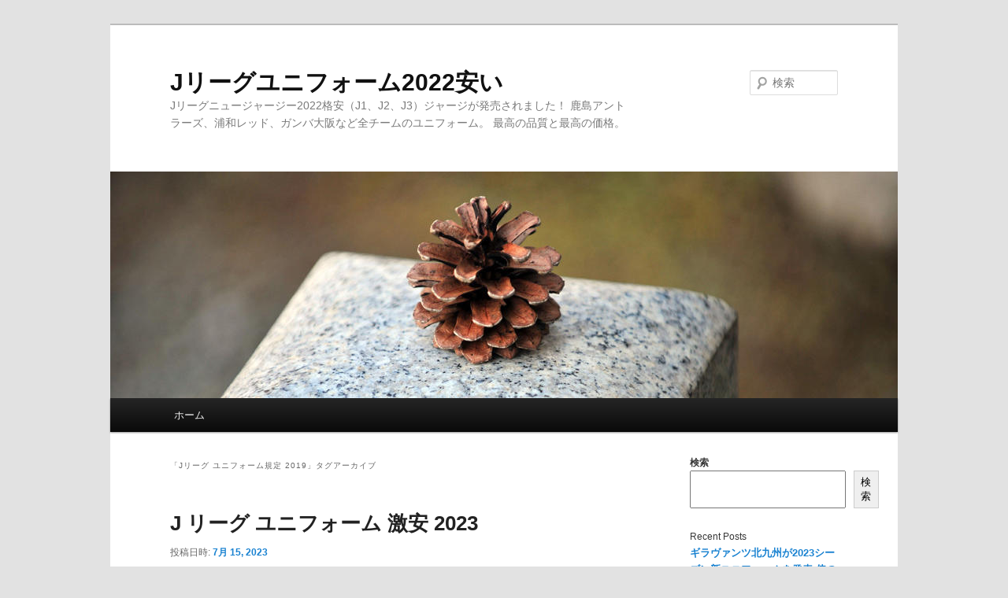

--- FILE ---
content_type: text/html; charset=UTF-8
request_url: https://louisjolietsociety.com/tag/j%E3%83%AA%E3%83%BC%E3%82%B0-%E3%83%A6%E3%83%8B%E3%83%95%E3%82%A9%E3%83%BC%E3%83%A0%E8%A6%8F%E5%AE%9A-2019/
body_size: 24861
content:
<!DOCTYPE html>
<!--[if IE 6]>
<html id="ie6" lang="ja">
<![endif]-->
<!--[if IE 7]>
<html id="ie7" lang="ja">
<![endif]-->
<!--[if IE 8]>
<html id="ie8" lang="ja">
<![endif]-->
<!--[if !(IE 6) & !(IE 7) & !(IE 8)]><!-->
<html lang="ja">
<!--<![endif]-->
<head>
<meta charset="UTF-8" />
<meta name="viewport" content="width=device-width" />
<title>
jリーグ ユニフォーム規定 2019 | Jリーグユニフォーム2022安い	</title>
<link rel="profile" href="https://gmpg.org/xfn/11" />
<link rel="stylesheet" type="text/css" media="all" href="https://louisjolietsociety.com/wp-content/themes/twentyeleven/style.css?ver=20240402" />
<link rel="pingback" href="https://louisjolietsociety.com/xmlrpc.php">
<!--[if lt IE 9]>
<script src="http://louisjolietsociety.com/wp-content/themes/twentyeleven/js/html5.js?ver=3.7.0" type="text/javascript"></script>
<![endif]-->
<meta name="robots" content="index, follow">
<meta name="googlebot" content="index, follow, max-snippet:-1, max-image-preview:large, max-video-preview:-1">
<meta name="bingbot" content="index, follow, max-snippet:-1, max-image-preview:large, max-video-preview:-1">
<link rel="canonical" href="https://louisjolietsociety.com/tag/jリーグ-ユニフォーム規定-2019/">
<meta property="og:url" content="http://louisjolietsociety.com/tag/jリーグ-ユニフォーム規定-2019/">
<meta property="og:site_name" content="Jリーグユニフォーム2022安い">
<meta property="og:locale" content="ja">
<meta property="og:type" content="object">
<meta property="og:title" content="jリーグ ユニフォーム規定 2019  - Jリーグユニフォーム2022安い">
<meta property="fb:pages" content="">
<meta property="fb:admins" content="">
<meta property="fb:app_id" content="">
<meta name="twitter:card" content="summary">
<meta name="twitter:site" content="">
<meta name="twitter:creator" content="">
<meta name="twitter:title" content="jリーグ ユニフォーム規定 2019  - Jリーグユニフォーム2022安い">
<link rel="alternate" type="application/rss+xml" title="Jリーグユニフォーム2022安い &raquo; フィード" href="https://louisjolietsociety.com/feed/" />
<link rel="alternate" type="application/rss+xml" title="Jリーグユニフォーム2022安い &raquo; jリーグ ユニフォーム規定 2019 タグのフィード" href="https://louisjolietsociety.com/tag/j%e3%83%aa%e3%83%bc%e3%82%b0-%e3%83%a6%e3%83%8b%e3%83%95%e3%82%a9%e3%83%bc%e3%83%a0%e8%a6%8f%e5%ae%9a-2019/feed/" />
<style id='wp-img-auto-sizes-contain-inline-css' type='text/css'>
img:is([sizes=auto i],[sizes^="auto," i]){contain-intrinsic-size:3000px 1500px}
/*# sourceURL=wp-img-auto-sizes-contain-inline-css */
</style>
<style id='wp-emoji-styles-inline-css' type='text/css'>

	img.wp-smiley, img.emoji {
		display: inline !important;
		border: none !important;
		box-shadow: none !important;
		height: 1em !important;
		width: 1em !important;
		margin: 0 0.07em !important;
		vertical-align: -0.1em !important;
		background: none !important;
		padding: 0 !important;
	}
/*# sourceURL=wp-emoji-styles-inline-css */
</style>
<style id='wp-block-library-inline-css' type='text/css'>
:root{--wp-block-synced-color:#7a00df;--wp-block-synced-color--rgb:122,0,223;--wp-bound-block-color:var(--wp-block-synced-color);--wp-editor-canvas-background:#ddd;--wp-admin-theme-color:#007cba;--wp-admin-theme-color--rgb:0,124,186;--wp-admin-theme-color-darker-10:#006ba1;--wp-admin-theme-color-darker-10--rgb:0,107,160.5;--wp-admin-theme-color-darker-20:#005a87;--wp-admin-theme-color-darker-20--rgb:0,90,135;--wp-admin-border-width-focus:2px}@media (min-resolution:192dpi){:root{--wp-admin-border-width-focus:1.5px}}.wp-element-button{cursor:pointer}:root .has-very-light-gray-background-color{background-color:#eee}:root .has-very-dark-gray-background-color{background-color:#313131}:root .has-very-light-gray-color{color:#eee}:root .has-very-dark-gray-color{color:#313131}:root .has-vivid-green-cyan-to-vivid-cyan-blue-gradient-background{background:linear-gradient(135deg,#00d084,#0693e3)}:root .has-purple-crush-gradient-background{background:linear-gradient(135deg,#34e2e4,#4721fb 50%,#ab1dfe)}:root .has-hazy-dawn-gradient-background{background:linear-gradient(135deg,#faaca8,#dad0ec)}:root .has-subdued-olive-gradient-background{background:linear-gradient(135deg,#fafae1,#67a671)}:root .has-atomic-cream-gradient-background{background:linear-gradient(135deg,#fdd79a,#004a59)}:root .has-nightshade-gradient-background{background:linear-gradient(135deg,#330968,#31cdcf)}:root .has-midnight-gradient-background{background:linear-gradient(135deg,#020381,#2874fc)}:root{--wp--preset--font-size--normal:16px;--wp--preset--font-size--huge:42px}.has-regular-font-size{font-size:1em}.has-larger-font-size{font-size:2.625em}.has-normal-font-size{font-size:var(--wp--preset--font-size--normal)}.has-huge-font-size{font-size:var(--wp--preset--font-size--huge)}.has-text-align-center{text-align:center}.has-text-align-left{text-align:left}.has-text-align-right{text-align:right}.has-fit-text{white-space:nowrap!important}#end-resizable-editor-section{display:none}.aligncenter{clear:both}.items-justified-left{justify-content:flex-start}.items-justified-center{justify-content:center}.items-justified-right{justify-content:flex-end}.items-justified-space-between{justify-content:space-between}.screen-reader-text{border:0;clip-path:inset(50%);height:1px;margin:-1px;overflow:hidden;padding:0;position:absolute;width:1px;word-wrap:normal!important}.screen-reader-text:focus{background-color:#ddd;clip-path:none;color:#444;display:block;font-size:1em;height:auto;left:5px;line-height:normal;padding:15px 23px 14px;text-decoration:none;top:5px;width:auto;z-index:100000}html :where(.has-border-color){border-style:solid}html :where([style*=border-top-color]){border-top-style:solid}html :where([style*=border-right-color]){border-right-style:solid}html :where([style*=border-bottom-color]){border-bottom-style:solid}html :where([style*=border-left-color]){border-left-style:solid}html :where([style*=border-width]){border-style:solid}html :where([style*=border-top-width]){border-top-style:solid}html :where([style*=border-right-width]){border-right-style:solid}html :where([style*=border-bottom-width]){border-bottom-style:solid}html :where([style*=border-left-width]){border-left-style:solid}html :where(img[class*=wp-image-]){height:auto;max-width:100%}:where(figure){margin:0 0 1em}html :where(.is-position-sticky){--wp-admin--admin-bar--position-offset:var(--wp-admin--admin-bar--height,0px)}@media screen and (max-width:600px){html :where(.is-position-sticky){--wp-admin--admin-bar--position-offset:0px}}

/*# sourceURL=wp-block-library-inline-css */
</style><style id='wp-block-heading-inline-css' type='text/css'>
h1:where(.wp-block-heading).has-background,h2:where(.wp-block-heading).has-background,h3:where(.wp-block-heading).has-background,h4:where(.wp-block-heading).has-background,h5:where(.wp-block-heading).has-background,h6:where(.wp-block-heading).has-background{padding:1.25em 2.375em}h1.has-text-align-left[style*=writing-mode]:where([style*=vertical-lr]),h1.has-text-align-right[style*=writing-mode]:where([style*=vertical-rl]),h2.has-text-align-left[style*=writing-mode]:where([style*=vertical-lr]),h2.has-text-align-right[style*=writing-mode]:where([style*=vertical-rl]),h3.has-text-align-left[style*=writing-mode]:where([style*=vertical-lr]),h3.has-text-align-right[style*=writing-mode]:where([style*=vertical-rl]),h4.has-text-align-left[style*=writing-mode]:where([style*=vertical-lr]),h4.has-text-align-right[style*=writing-mode]:where([style*=vertical-rl]),h5.has-text-align-left[style*=writing-mode]:where([style*=vertical-lr]),h5.has-text-align-right[style*=writing-mode]:where([style*=vertical-rl]),h6.has-text-align-left[style*=writing-mode]:where([style*=vertical-lr]),h6.has-text-align-right[style*=writing-mode]:where([style*=vertical-rl]){rotate:180deg}
/*# sourceURL=http://louisjolietsociety.com/wp-includes/blocks/heading/style.min.css */
</style>
<style id='wp-block-latest-comments-inline-css' type='text/css'>
ol.wp-block-latest-comments{box-sizing:border-box;margin-left:0}:where(.wp-block-latest-comments:not([style*=line-height] .wp-block-latest-comments__comment)){line-height:1.1}:where(.wp-block-latest-comments:not([style*=line-height] .wp-block-latest-comments__comment-excerpt p)){line-height:1.8}.has-dates :where(.wp-block-latest-comments:not([style*=line-height])),.has-excerpts :where(.wp-block-latest-comments:not([style*=line-height])){line-height:1.5}.wp-block-latest-comments .wp-block-latest-comments{padding-left:0}.wp-block-latest-comments__comment{list-style:none;margin-bottom:1em}.has-avatars .wp-block-latest-comments__comment{list-style:none;min-height:2.25em}.has-avatars .wp-block-latest-comments__comment .wp-block-latest-comments__comment-excerpt,.has-avatars .wp-block-latest-comments__comment .wp-block-latest-comments__comment-meta{margin-left:3.25em}.wp-block-latest-comments__comment-excerpt p{font-size:.875em;margin:.36em 0 1.4em}.wp-block-latest-comments__comment-date{display:block;font-size:.75em}.wp-block-latest-comments .avatar,.wp-block-latest-comments__comment-avatar{border-radius:1.5em;display:block;float:left;height:2.5em;margin-right:.75em;width:2.5em}.wp-block-latest-comments[class*=-font-size] a,.wp-block-latest-comments[style*=font-size] a{font-size:inherit}
/*# sourceURL=http://louisjolietsociety.com/wp-includes/blocks/latest-comments/style.min.css */
</style>
<style id='wp-block-latest-posts-inline-css' type='text/css'>
.wp-block-latest-posts{box-sizing:border-box}.wp-block-latest-posts.alignleft{margin-right:2em}.wp-block-latest-posts.alignright{margin-left:2em}.wp-block-latest-posts.wp-block-latest-posts__list{list-style:none}.wp-block-latest-posts.wp-block-latest-posts__list li{clear:both;overflow-wrap:break-word}.wp-block-latest-posts.is-grid{display:flex;flex-wrap:wrap}.wp-block-latest-posts.is-grid li{margin:0 1.25em 1.25em 0;width:100%}@media (min-width:600px){.wp-block-latest-posts.columns-2 li{width:calc(50% - .625em)}.wp-block-latest-posts.columns-2 li:nth-child(2n){margin-right:0}.wp-block-latest-posts.columns-3 li{width:calc(33.33333% - .83333em)}.wp-block-latest-posts.columns-3 li:nth-child(3n){margin-right:0}.wp-block-latest-posts.columns-4 li{width:calc(25% - .9375em)}.wp-block-latest-posts.columns-4 li:nth-child(4n){margin-right:0}.wp-block-latest-posts.columns-5 li{width:calc(20% - 1em)}.wp-block-latest-posts.columns-5 li:nth-child(5n){margin-right:0}.wp-block-latest-posts.columns-6 li{width:calc(16.66667% - 1.04167em)}.wp-block-latest-posts.columns-6 li:nth-child(6n){margin-right:0}}:root :where(.wp-block-latest-posts.is-grid){padding:0}:root :where(.wp-block-latest-posts.wp-block-latest-posts__list){padding-left:0}.wp-block-latest-posts__post-author,.wp-block-latest-posts__post-date{display:block;font-size:.8125em}.wp-block-latest-posts__post-excerpt,.wp-block-latest-posts__post-full-content{margin-bottom:1em;margin-top:.5em}.wp-block-latest-posts__featured-image a{display:inline-block}.wp-block-latest-posts__featured-image img{height:auto;max-width:100%;width:auto}.wp-block-latest-posts__featured-image.alignleft{float:left;margin-right:1em}.wp-block-latest-posts__featured-image.alignright{float:right;margin-left:1em}.wp-block-latest-posts__featured-image.aligncenter{margin-bottom:1em;text-align:center}
/*# sourceURL=http://louisjolietsociety.com/wp-includes/blocks/latest-posts/style.min.css */
</style>
<style id='wp-block-search-inline-css' type='text/css'>
.wp-block-search__button{margin-left:10px;word-break:normal}.wp-block-search__button.has-icon{line-height:0}.wp-block-search__button svg{height:1.25em;min-height:24px;min-width:24px;width:1.25em;fill:currentColor;vertical-align:text-bottom}:where(.wp-block-search__button){border:1px solid #ccc;padding:6px 10px}.wp-block-search__inside-wrapper{display:flex;flex:auto;flex-wrap:nowrap;max-width:100%}.wp-block-search__label{width:100%}.wp-block-search.wp-block-search__button-only .wp-block-search__button{box-sizing:border-box;display:flex;flex-shrink:0;justify-content:center;margin-left:0;max-width:100%}.wp-block-search.wp-block-search__button-only .wp-block-search__inside-wrapper{min-width:0!important;transition-property:width}.wp-block-search.wp-block-search__button-only .wp-block-search__input{flex-basis:100%;transition-duration:.3s}.wp-block-search.wp-block-search__button-only.wp-block-search__searchfield-hidden,.wp-block-search.wp-block-search__button-only.wp-block-search__searchfield-hidden .wp-block-search__inside-wrapper{overflow:hidden}.wp-block-search.wp-block-search__button-only.wp-block-search__searchfield-hidden .wp-block-search__input{border-left-width:0!important;border-right-width:0!important;flex-basis:0;flex-grow:0;margin:0;min-width:0!important;padding-left:0!important;padding-right:0!important;width:0!important}:where(.wp-block-search__input){appearance:none;border:1px solid #949494;flex-grow:1;font-family:inherit;font-size:inherit;font-style:inherit;font-weight:inherit;letter-spacing:inherit;line-height:inherit;margin-left:0;margin-right:0;min-width:3rem;padding:8px;text-decoration:unset!important;text-transform:inherit}:where(.wp-block-search__button-inside .wp-block-search__inside-wrapper){background-color:#fff;border:1px solid #949494;box-sizing:border-box;padding:4px}:where(.wp-block-search__button-inside .wp-block-search__inside-wrapper) .wp-block-search__input{border:none;border-radius:0;padding:0 4px}:where(.wp-block-search__button-inside .wp-block-search__inside-wrapper) .wp-block-search__input:focus{outline:none}:where(.wp-block-search__button-inside .wp-block-search__inside-wrapper) :where(.wp-block-search__button){padding:4px 8px}.wp-block-search.aligncenter .wp-block-search__inside-wrapper{margin:auto}.wp-block[data-align=right] .wp-block-search.wp-block-search__button-only .wp-block-search__inside-wrapper{float:right}
/*# sourceURL=http://louisjolietsociety.com/wp-includes/blocks/search/style.min.css */
</style>
<style id='wp-block-search-theme-inline-css' type='text/css'>
.wp-block-search .wp-block-search__label{font-weight:700}.wp-block-search__button{border:1px solid #ccc;padding:.375em .625em}
/*# sourceURL=http://louisjolietsociety.com/wp-includes/blocks/search/theme.min.css */
</style>
<style id='wp-block-group-inline-css' type='text/css'>
.wp-block-group{box-sizing:border-box}:where(.wp-block-group.wp-block-group-is-layout-constrained){position:relative}
/*# sourceURL=http://louisjolietsociety.com/wp-includes/blocks/group/style.min.css */
</style>
<style id='wp-block-group-theme-inline-css' type='text/css'>
:where(.wp-block-group.has-background){padding:1.25em 2.375em}
/*# sourceURL=http://louisjolietsociety.com/wp-includes/blocks/group/theme.min.css */
</style>
<style id='global-styles-inline-css' type='text/css'>
:root{--wp--preset--aspect-ratio--square: 1;--wp--preset--aspect-ratio--4-3: 4/3;--wp--preset--aspect-ratio--3-4: 3/4;--wp--preset--aspect-ratio--3-2: 3/2;--wp--preset--aspect-ratio--2-3: 2/3;--wp--preset--aspect-ratio--16-9: 16/9;--wp--preset--aspect-ratio--9-16: 9/16;--wp--preset--color--black: #000;--wp--preset--color--cyan-bluish-gray: #abb8c3;--wp--preset--color--white: #fff;--wp--preset--color--pale-pink: #f78da7;--wp--preset--color--vivid-red: #cf2e2e;--wp--preset--color--luminous-vivid-orange: #ff6900;--wp--preset--color--luminous-vivid-amber: #fcb900;--wp--preset--color--light-green-cyan: #7bdcb5;--wp--preset--color--vivid-green-cyan: #00d084;--wp--preset--color--pale-cyan-blue: #8ed1fc;--wp--preset--color--vivid-cyan-blue: #0693e3;--wp--preset--color--vivid-purple: #9b51e0;--wp--preset--color--blue: #1982d1;--wp--preset--color--dark-gray: #373737;--wp--preset--color--medium-gray: #666;--wp--preset--color--light-gray: #e2e2e2;--wp--preset--gradient--vivid-cyan-blue-to-vivid-purple: linear-gradient(135deg,rgb(6,147,227) 0%,rgb(155,81,224) 100%);--wp--preset--gradient--light-green-cyan-to-vivid-green-cyan: linear-gradient(135deg,rgb(122,220,180) 0%,rgb(0,208,130) 100%);--wp--preset--gradient--luminous-vivid-amber-to-luminous-vivid-orange: linear-gradient(135deg,rgb(252,185,0) 0%,rgb(255,105,0) 100%);--wp--preset--gradient--luminous-vivid-orange-to-vivid-red: linear-gradient(135deg,rgb(255,105,0) 0%,rgb(207,46,46) 100%);--wp--preset--gradient--very-light-gray-to-cyan-bluish-gray: linear-gradient(135deg,rgb(238,238,238) 0%,rgb(169,184,195) 100%);--wp--preset--gradient--cool-to-warm-spectrum: linear-gradient(135deg,rgb(74,234,220) 0%,rgb(151,120,209) 20%,rgb(207,42,186) 40%,rgb(238,44,130) 60%,rgb(251,105,98) 80%,rgb(254,248,76) 100%);--wp--preset--gradient--blush-light-purple: linear-gradient(135deg,rgb(255,206,236) 0%,rgb(152,150,240) 100%);--wp--preset--gradient--blush-bordeaux: linear-gradient(135deg,rgb(254,205,165) 0%,rgb(254,45,45) 50%,rgb(107,0,62) 100%);--wp--preset--gradient--luminous-dusk: linear-gradient(135deg,rgb(255,203,112) 0%,rgb(199,81,192) 50%,rgb(65,88,208) 100%);--wp--preset--gradient--pale-ocean: linear-gradient(135deg,rgb(255,245,203) 0%,rgb(182,227,212) 50%,rgb(51,167,181) 100%);--wp--preset--gradient--electric-grass: linear-gradient(135deg,rgb(202,248,128) 0%,rgb(113,206,126) 100%);--wp--preset--gradient--midnight: linear-gradient(135deg,rgb(2,3,129) 0%,rgb(40,116,252) 100%);--wp--preset--font-size--small: 13px;--wp--preset--font-size--medium: 20px;--wp--preset--font-size--large: 36px;--wp--preset--font-size--x-large: 42px;--wp--preset--spacing--20: 0.44rem;--wp--preset--spacing--30: 0.67rem;--wp--preset--spacing--40: 1rem;--wp--preset--spacing--50: 1.5rem;--wp--preset--spacing--60: 2.25rem;--wp--preset--spacing--70: 3.38rem;--wp--preset--spacing--80: 5.06rem;--wp--preset--shadow--natural: 6px 6px 9px rgba(0, 0, 0, 0.2);--wp--preset--shadow--deep: 12px 12px 50px rgba(0, 0, 0, 0.4);--wp--preset--shadow--sharp: 6px 6px 0px rgba(0, 0, 0, 0.2);--wp--preset--shadow--outlined: 6px 6px 0px -3px rgb(255, 255, 255), 6px 6px rgb(0, 0, 0);--wp--preset--shadow--crisp: 6px 6px 0px rgb(0, 0, 0);}:where(.is-layout-flex){gap: 0.5em;}:where(.is-layout-grid){gap: 0.5em;}body .is-layout-flex{display: flex;}.is-layout-flex{flex-wrap: wrap;align-items: center;}.is-layout-flex > :is(*, div){margin: 0;}body .is-layout-grid{display: grid;}.is-layout-grid > :is(*, div){margin: 0;}:where(.wp-block-columns.is-layout-flex){gap: 2em;}:where(.wp-block-columns.is-layout-grid){gap: 2em;}:where(.wp-block-post-template.is-layout-flex){gap: 1.25em;}:where(.wp-block-post-template.is-layout-grid){gap: 1.25em;}.has-black-color{color: var(--wp--preset--color--black) !important;}.has-cyan-bluish-gray-color{color: var(--wp--preset--color--cyan-bluish-gray) !important;}.has-white-color{color: var(--wp--preset--color--white) !important;}.has-pale-pink-color{color: var(--wp--preset--color--pale-pink) !important;}.has-vivid-red-color{color: var(--wp--preset--color--vivid-red) !important;}.has-luminous-vivid-orange-color{color: var(--wp--preset--color--luminous-vivid-orange) !important;}.has-luminous-vivid-amber-color{color: var(--wp--preset--color--luminous-vivid-amber) !important;}.has-light-green-cyan-color{color: var(--wp--preset--color--light-green-cyan) !important;}.has-vivid-green-cyan-color{color: var(--wp--preset--color--vivid-green-cyan) !important;}.has-pale-cyan-blue-color{color: var(--wp--preset--color--pale-cyan-blue) !important;}.has-vivid-cyan-blue-color{color: var(--wp--preset--color--vivid-cyan-blue) !important;}.has-vivid-purple-color{color: var(--wp--preset--color--vivid-purple) !important;}.has-black-background-color{background-color: var(--wp--preset--color--black) !important;}.has-cyan-bluish-gray-background-color{background-color: var(--wp--preset--color--cyan-bluish-gray) !important;}.has-white-background-color{background-color: var(--wp--preset--color--white) !important;}.has-pale-pink-background-color{background-color: var(--wp--preset--color--pale-pink) !important;}.has-vivid-red-background-color{background-color: var(--wp--preset--color--vivid-red) !important;}.has-luminous-vivid-orange-background-color{background-color: var(--wp--preset--color--luminous-vivid-orange) !important;}.has-luminous-vivid-amber-background-color{background-color: var(--wp--preset--color--luminous-vivid-amber) !important;}.has-light-green-cyan-background-color{background-color: var(--wp--preset--color--light-green-cyan) !important;}.has-vivid-green-cyan-background-color{background-color: var(--wp--preset--color--vivid-green-cyan) !important;}.has-pale-cyan-blue-background-color{background-color: var(--wp--preset--color--pale-cyan-blue) !important;}.has-vivid-cyan-blue-background-color{background-color: var(--wp--preset--color--vivid-cyan-blue) !important;}.has-vivid-purple-background-color{background-color: var(--wp--preset--color--vivid-purple) !important;}.has-black-border-color{border-color: var(--wp--preset--color--black) !important;}.has-cyan-bluish-gray-border-color{border-color: var(--wp--preset--color--cyan-bluish-gray) !important;}.has-white-border-color{border-color: var(--wp--preset--color--white) !important;}.has-pale-pink-border-color{border-color: var(--wp--preset--color--pale-pink) !important;}.has-vivid-red-border-color{border-color: var(--wp--preset--color--vivid-red) !important;}.has-luminous-vivid-orange-border-color{border-color: var(--wp--preset--color--luminous-vivid-orange) !important;}.has-luminous-vivid-amber-border-color{border-color: var(--wp--preset--color--luminous-vivid-amber) !important;}.has-light-green-cyan-border-color{border-color: var(--wp--preset--color--light-green-cyan) !important;}.has-vivid-green-cyan-border-color{border-color: var(--wp--preset--color--vivid-green-cyan) !important;}.has-pale-cyan-blue-border-color{border-color: var(--wp--preset--color--pale-cyan-blue) !important;}.has-vivid-cyan-blue-border-color{border-color: var(--wp--preset--color--vivid-cyan-blue) !important;}.has-vivid-purple-border-color{border-color: var(--wp--preset--color--vivid-purple) !important;}.has-vivid-cyan-blue-to-vivid-purple-gradient-background{background: var(--wp--preset--gradient--vivid-cyan-blue-to-vivid-purple) !important;}.has-light-green-cyan-to-vivid-green-cyan-gradient-background{background: var(--wp--preset--gradient--light-green-cyan-to-vivid-green-cyan) !important;}.has-luminous-vivid-amber-to-luminous-vivid-orange-gradient-background{background: var(--wp--preset--gradient--luminous-vivid-amber-to-luminous-vivid-orange) !important;}.has-luminous-vivid-orange-to-vivid-red-gradient-background{background: var(--wp--preset--gradient--luminous-vivid-orange-to-vivid-red) !important;}.has-very-light-gray-to-cyan-bluish-gray-gradient-background{background: var(--wp--preset--gradient--very-light-gray-to-cyan-bluish-gray) !important;}.has-cool-to-warm-spectrum-gradient-background{background: var(--wp--preset--gradient--cool-to-warm-spectrum) !important;}.has-blush-light-purple-gradient-background{background: var(--wp--preset--gradient--blush-light-purple) !important;}.has-blush-bordeaux-gradient-background{background: var(--wp--preset--gradient--blush-bordeaux) !important;}.has-luminous-dusk-gradient-background{background: var(--wp--preset--gradient--luminous-dusk) !important;}.has-pale-ocean-gradient-background{background: var(--wp--preset--gradient--pale-ocean) !important;}.has-electric-grass-gradient-background{background: var(--wp--preset--gradient--electric-grass) !important;}.has-midnight-gradient-background{background: var(--wp--preset--gradient--midnight) !important;}.has-small-font-size{font-size: var(--wp--preset--font-size--small) !important;}.has-medium-font-size{font-size: var(--wp--preset--font-size--medium) !important;}.has-large-font-size{font-size: var(--wp--preset--font-size--large) !important;}.has-x-large-font-size{font-size: var(--wp--preset--font-size--x-large) !important;}
/*# sourceURL=global-styles-inline-css */
</style>

<style id='classic-theme-styles-inline-css' type='text/css'>
/*! This file is auto-generated */
.wp-block-button__link{color:#fff;background-color:#32373c;border-radius:9999px;box-shadow:none;text-decoration:none;padding:calc(.667em + 2px) calc(1.333em + 2px);font-size:1.125em}.wp-block-file__button{background:#32373c;color:#fff;text-decoration:none}
/*# sourceURL=/wp-includes/css/classic-themes.min.css */
</style>
<link rel='stylesheet' id='twentyeleven-block-style-css' href="https://louisjolietsociety.com/wp-content/themes/twentyeleven/blocks.css?ver=20230122" type='text/css' media='all' />
<link rel="https://api.w.org/" href="https://louisjolietsociety.com/wp-json/" /><link rel="alternate" title="JSON" type="application/json" href="https://louisjolietsociety.com/wp-json/wp/v2/tags/18" /><link rel="EditURI" type="application/rsd+xml" title="RSD" href="https://louisjolietsociety.com/xmlrpc.php?rsd" />
<meta name="generator" content="WordPress 6.9" />
<link rel="icon" href="https://louisjolietsociety.com/wp-content/uploads/2022/03/7-150x150.png" sizes="32x32" />
<link rel="icon" href="https://louisjolietsociety.com/wp-content/uploads/2022/03/7-300x300.png" sizes="192x192" />
<link rel="apple-touch-icon" href="https://louisjolietsociety.com/wp-content/uploads/2022/03/7-300x300.png" />
<meta name="msapplication-TileImage" content="http://louisjolietsociety.com/wp-content/uploads/2022/03/7-300x300.png" />
</head>

<body class="archive tag tag-j--2019 tag-18 wp-embed-responsive wp-theme-twentyeleven single-author two-column right-sidebar">
<div class="skip-link"><a class="assistive-text" href="#content">メインコンテンツへ移動</a></div><div class="skip-link"><a class="assistive-text" href="#secondary">サブコンテンツへ移動</a></div><div id="page" class="hfeed">
	<header id="branding">
			<hgroup>
				<h1 id="site-title"><span><a href="https://louisjolietsociety.com/" rel="home">Jリーグユニフォーム2022安い</a></span></h1>
				<h2 id="site-description">Jリーグニュージャージー2022格安（J1、J2、J3）ジャージが発売されました！ 鹿島アントラーズ、浦和レッド、ガンバ大阪など全チームのユニフォーム。 最高の品質と最高の価格。</h2>
			</hgroup>

						<a href="https://louisjolietsociety.com/">
				<img src="https://louisjolietsociety.com/wp-content/themes/twentyeleven/images/headers/pine-cone.jpg" width="1000" height="288" alt="Jリーグユニフォーム2022安い" decoding="async" fetchpriority="high" />			</a>
			
									<form method="get" id="searchform" action="https://louisjolietsociety.com/">
		<label for="s" class="assistive-text">検索</label>
		<input type="text" class="field" name="s" id="s" placeholder="検索" />
		<input type="submit" class="submit" name="submit" id="searchsubmit" value="検索" />
	</form>
			
			<nav id="access">
				<h3 class="assistive-text">メインメニュー</h3>
				<div class="menu"><ul>
<li ><a href="https://louisjolietsociety.com/">ホーム</a></li></ul></div>
			</nav><!-- #access -->
	</header><!-- #branding -->


	<div id="main">

		<section id="primary">
			<div id="content" role="main">

			
				<header class="page-header">
					<h1 class="page-title">
					「<span>jリーグ ユニフォーム規定 2019</span>」タグアーカイブ					</h1>

									</header>

				
				
					
	<article id="post-829" class="post-829 post type-post status-publish format-standard hentry category-uncategorized tag-j---- tag-j--2019 tag---j--">
		<header class="entry-header">
						<h1 class="entry-title"><a href="https://louisjolietsociety.com/j-2023-2/" rel="bookmark">J リーグ ユニフォーム 激安 2023</a></h1>
			
						<div class="entry-meta">
				<span class="sep">投稿日時: </span><a href="https://louisjolietsociety.com/j-2023-2/" title="11:17 am" rel="bookmark"><time class="entry-date" datetime="2023-07-15T11:17:00+09:00">7月 15, 2023</time></a><span class="by-author"> <span class="sep"> 投稿者: </span> <span class="author vcard"><a class="url fn n" href="https://louisjolietsociety.com/author/Quetzalxochitl/" title="istern の投稿をすべて表示" rel="author">istern</a></span></span>			</div><!-- .entry-meta -->
			
					</header><!-- .entry-header -->

				<div class="entry-content">
			<p> コンプセトは「侍、サムライ」小倉織の特長である縞をあしらったデザイン。 シャツが「騎士」なら、パンツは「侍」で、小倉織のルーツである武士の袴がモチーフ。 デザインを担当したのは染織家の築城則子氏で、シャツの縦縞模様はナイトの甲冑をイメージ。来日したラオスの選手が、スパイクを買いにスポーツショップへ行ったのですが、彼らにとってはあまりに高額で、買えずに落ち込んで帰ってきたことがありました。対象となるのは、「J1またはJ2クラブとプロ契約し、JFA登録している選手で、1992年1月1日以降に誕生した、日本国籍を有する選手」。 J1およびJ2のクラブに所属している選手の中から登録選手を選出し、当該選手の所属元クラブの同意を得た後にJリーグへ届け出。 このキーワードのもと、我々は無償でノウハウを提供していますが、その姿勢は各国の方々から共感いただいており、こうした関係は日本企業が海外進出する際にも活かされています。 は伝統の三本線を肩または脇、そしてパンツに入れているのは有名。線路・八雲、ツエーゲン金沢の加賀友禅、FC琉球のシーサー、FC岐阜の鱗文様など地域性に富んだデザインが目立ちました。</p>
<p><span style="display:block;text-align:center;clear:both"><iframe width="640" height="360" src="https://www.youtube.com/embed/GuQdd0iO4_s?modestbranding=1&#038;fs=0&#038;rel=0&#038;controls=1" frameborder="0" allowfullscreen title="サッカーのサの字も知らない家族がスタジアムにサッカー観戦に行ってきた！ヨドコウ桜スタジアム セレッソ大阪VS川崎フロンターレ (c) by N/A"></iframe></span></p>
<p> おかげで、今ではリーダー格の活躍を見せてくれています。 1 <a href="https://sakkaknight.com/ja_JP/taxons/sakka-Jrigu">j リーグ ユニフォーム 2023 24</a> で活躍している選手もいて、微力ではあるかもしれませんが、ラオスのサッカー界に影響を与えられていると思うと、すごく嬉しいですね。新型コロナウイルスの影響で、今は現地の子どもたちに指導することは難しいですが、状況が落ち着いた時にはまた笑顔でサッカーができるよう、私たちにできることを模索しています。今年で創設30周年を迎えたＪリーグ。昨年に続き紺色を1stユニフォームとして採用しました。水色をメインに、タータンチェック柄がポイントとなり爽やかなジュビロ磐田！ ギラヴァンツ北九州とキットサプライヤーのPenalty（（株）ウインスポーツ）は18日、2020年シーズンの明治安田生命J2リーグで使用する新ユニフォームを発表した。 2020年2月23日に維新みらいふスタジアムで歌われた「やまぐち一番」の声の波形を元にしています！赤基調で襟付きは変わらず、番号が前側に大きく施されるデザインとなっている。秋元：指導者派遣やサッカー教室で各国を訪問すると、最終的に我々が一番笑顔になって帰ってきます。 ヴェルディの勝利によって築かれていく未来をV字の層である「V NEXT LAYER」がグラフィックで表現され、グリーンの濃淡で描かれた有機的なラインに、ヴェルディのプライドを胸に戦う躍動感・</p>
<p>胸のラインは結束と情熱の象徴を表現。 なお、胸は空白だが、ユニフォームの背中、袖、パンツにはそれぞれJ3のオフィシャルパートナーであるスカパーJSAT、日本航空、日本スポーツ振興センターのロゴが入れられている。胸・TOTO株式会社・今だけの限定ユニフォームを見逃すな！今シーズンもご支援・ご声援をよろしくお願い申し上げます。 まだまだ続く厳しいコロナ禍にも関わらず、ご支援いただけることに厚く御礼申し上げます。 そう、U-22選抜はホームがないため、すべての試合をアウェイで行う。 そして、J3側の上位クラブがJ2ライセンスを保有している場合、J2下位と入れ替え対象となり、原則としてJ3の1位が自動昇格（J2の22位が自動降格）、J3の2位はJ2の21位とホーム＆アウェイの入れ替え戦を戦う。 その清流を駆け昇る「龍」をイメージしたデザインは未来への飛躍、Ｊ２昇格へと繋がっております。山下：現在、多くの東南アジアの選手がJリーグで活躍しています。当時、コーチに言われることもなく積極的に受け入れた選手とコミュニケーションをとっていたのが、現在スペインで活躍している久保建英選手です。二木：新型コロナウイルスによって、海外の子供たちがサッカーをプレーできない状況なので、できる限りオンラインのサッカークリニックや今後の企画作りをしていくことで、現地の子供たちのために笑顔のきっかけづくりをしていきたいです。</p>
<p>個性派選手：林香奈絵選手 大型ディフェンダー。 Jリーグ開幕年の優勝を飾ったのは、サッカー界のレジェンド、キングこと三浦和良選手が所属する東京ヴェルディです。岐阜を代表する伝統工芸「美濃和紙」のイメージをベースデザインに、岐阜の大地と山々を表す緑と、岐阜の地を流れる清流を水色ラインで表現。 ホーム（1st）は、近い将来、日本のサッカー界を担うであろう選手たちの大きな可能性を表現した白を採用。本日ご登壇いただく3つのクラブ以外にも、多くのクラブの皆様のご参加があって、東南アジア地域と日本とのサッカー交流事業を実施することができました。 Jリーグの各クラブチームは、これまで実施されたこうした交流の経験を活かし、新たに独自の社会貢献活動や、地元の地域コミュニティでの活動などを積極的に展開されていると聞いています。襷を思わせるデザインは志太榛原地域を背負い戦うチームの覚悟を表現。最近は、ベトナムのサイゴンFCと提携して、クラブ運営のアドバイスや指導者派遣を通じた提携を実現しています。</p>
<p>その他の興味深い詳細<a href="https://sakkaknight.com/ja_JP/taxons/sakka-Jrigu">j リーグ ユニフォーム 2023 24</a>は、当社のウェブサイト上で見つけることができます。</p>
					</div><!-- .entry-content -->
		
		<footer class="entry-meta">
			
										<span class="cat-links">
					<span class="entry-utility-prep entry-utility-prep-cat-links">カテゴリー:</span> <a href="https://louisjolietsociety.com/category/uncategorized/" rel="category tag">Uncategorized</a>			</span>
							
										<span class="sep"> | </span>
								<span class="tag-links">
					<span class="entry-utility-prep entry-utility-prep-tag-links">タグ:</span> <a href="https://louisjolietsociety.com/tag/j-%e3%83%aa%e3%83%bc%e3%82%b0-%e3%83%a6%e3%83%8b%e3%83%95%e3%82%a9%e3%83%bc%e3%83%a0-%e5%a3%b2%e4%b8%8a-%e3%83%a9%e3%83%b3%e3%82%ad%e3%83%b3%e3%82%b0/" rel="tag">j リーグ ユニフォーム 売上 ランキング</a>、<a href="https://louisjolietsociety.com/tag/j%e3%83%aa%e3%83%bc%e3%82%b0-%e3%83%a6%e3%83%8b%e3%83%95%e3%82%a9%e3%83%bc%e3%83%a0%e8%a6%8f%e5%ae%9a-2019/" rel="tag">jリーグ ユニフォーム規定 2019</a>、<a href="https://louisjolietsociety.com/tag/%e3%82%a6%e3%82%a4%e3%82%a4%e3%83%ac-%e3%82%a2%e3%83%97%e3%83%aa-j-%e3%83%aa%e3%83%bc%e3%82%b0-%e3%83%a6%e3%83%8b%e3%83%95%e3%82%a9%e3%83%bc%e3%83%a0/" rel="tag">ウイイレ アプリ j リーグ ユニフォーム</a>			</span>
							
			
					</footer><!-- .entry-meta -->
	</article><!-- #post-829 -->

				
					
	<article id="post-443" class="post-443 post type-post status-publish format-standard hentry category-uncategorized tag-j--- tag-j--2019 tag---j--">
		<header class="entry-header">
						<h1 class="entry-title"><a href="https://louisjolietsociety.com/%e3%82%b5%e3%83%83%e3%82%ab%e3%83%bc-%e3%83%a6%e3%83%8b%e3%83%95%e3%82%a9%e3%83%bc%e3%83%a0-%e6%bf%80%e5%ae%89-j-%e3%83%aa%e3%83%bc%e3%82%b0/" rel="bookmark">サッカー ユニフォーム 激安 j リーグ</a></h1>
			
						<div class="entry-meta">
				<span class="sep">投稿日時: </span><a href="https://louisjolietsociety.com/%e3%82%b5%e3%83%83%e3%82%ab%e3%83%bc-%e3%83%a6%e3%83%8b%e3%83%95%e3%82%a9%e3%83%bc%e3%83%a0-%e6%bf%80%e5%ae%89-j-%e3%83%aa%e3%83%bc%e3%82%b0/" title="11:44 am" rel="bookmark"><time class="entry-date" datetime="2022-03-03T11:44:53+09:00">3月 3, 2022</time></a><span class="by-author"> <span class="sep"> 投稿者: </span> <span class="author vcard"><a class="url fn n" href="https://louisjolietsociety.com/author/Quetzalxochitl/" title="istern の投稿をすべて表示" rel="author">istern</a></span></span>			</div><!-- .entry-meta -->
			
					</header><!-- .entry-header -->

				<div class="entry-content">
			<p>日曜から、今日まで福岡に足を伸ばし、半年振りに、ギラヴァンツ北九州の試合を観戦してきました。 2018年シーズンに使用されたJリーグ25周年記念ユニフォームです。昨年の振り返り 成績から振り返るとリーグ4位、ルヴァンカップ制覇、ACLと天皇杯はあっさりと敗退。代表歴については管理人の記憶を元に記載しておりますので、記載漏れ（または間違い）等があるかと思いますが参考程度にみて. フロンターレ事務所 麻生グラウンド フロンタウンさぎぬま アズーロ・ネロ ＆ フロカフェ 後援会事務所 富士通スタジアム川崎 溝口グラウンド 中原グラウンド パートナー パートナーのトップ パートナーリスト サポートカンパニーご案内 <a Href = "https://sakkaknight.com/ja_JP/taxons/sakka-Jrigu">j リーグ ユニフォーム</a> 川崎フロンターレ とかいなフットボール 速報試合レポート有り!</p>
<p> さらに、川崎フロンターレでは初めてのドッグアイテム発売ということで、注目度も非常に高い商品になっています。 そこで、お得に観戦するうえでぜひお薦めしたいのが各チームのファンクラブに入ることですã 1円～ 横浜Fマリノス 中村俊輔サイン入りユニフォーム アンセムジャケット 2点セット アディダスの購入・売買の前に価格相場を調べてみませんか？</p>
<p><a href="https://sakkaknight.com/ja_JP/taxons/sakka-Jrigu"><img decoding="async" style='clear:both; float:left; padding:10px 10px 10px 0px;border:0px; max-width: 390px;' alt="Pinned World Map" src="https://negativespace.co/wp-content/uploads/2017/04/map.jpg"></a>前節の結果で首位川崎と2位横浜FMの勝点差が1にまで縮まりましたが、今日は川崎が4試合ぶりに勝利した一方、横浜FMが鹿島との上位対決に敗れてケヴィン・マスカット監督体制初黒星、そして横浜FMの無敗記録は13で止まり、勝点差は再び4に広がりました。 2020シーズンは明治安田J2で29試合に出場し9得点を記録する活躍を見せていた。</p>
<div style="clear:both;"></div>
<p><img decoding="async" src="https://kandaeshop.com/10-18nn/wp-content/uploads/2019/02/Sw7KJo68.jpg" alt="陸 上 大 会 の jc・jk は 乳 酸 が 増 え た 結 果 お ま ん こ 全 開 で パ ン チ ラ 休 憩" style="clear:both; float:left; padding:10px 10px 10px 0px;border:0px; max-width: 390px;" />便宜上出場機会のなかっ. フットボールラボ(Football LAB)はサッカーをデータで分析し、新しいサッカーの観戦方法を伝えるサッカー情報サイトです。優勝者は「EA SPORTS FIFA 18 Global Series Playoffs」出場権を授与。 2020年に圧倒的な優勝を誇った川崎フロンターレが、さらなる進化を目指している。 2021年、J1リーグの優勝候補から川崎フロンターレを外した予想が多く見られた。</p>
<div style="clear:both;"></div>
<p>実際にチームが発表しているユニフォームデザインを画像で確認します（ほんとはすべて現物を手に入れたいが、、、）。 「ヴェルディ川崎」が「ビッククラブ」という認識を僕は持っていたのですが、実際に輝いていたのはJリーグで言うと「93年～95年」のたった3年間。 」実施のお知らせ 2020年11月23日（月） 川崎フロンターレ後援会「2021紹介フェア」第1弾実施のお知らせ 2020年11月 9日（月ï¼ J1リーグ2021シーズン前補強動向 J1各チームの2021シーズン前の補強状況等について報道機関又はチームから発表された情報を管理人が確認したものを掲載します。</p>
<p><A href="https://sakkaknight.com/ja_JP/taxons/sakka-Jrigu">ユニフォーム j リーグ</A>についての他のすべては、当社のウェブサイト上で見つけることができます。</p>
					</div><!-- .entry-content -->
		
		<footer class="entry-meta">
			
										<span class="cat-links">
					<span class="entry-utility-prep entry-utility-prep-cat-links">カテゴリー:</span> <a href="https://louisjolietsociety.com/category/uncategorized/" rel="category tag">Uncategorized</a>			</span>
							
										<span class="sep"> | </span>
								<span class="tag-links">
					<span class="entry-utility-prep entry-utility-prep-tag-links">タグ:</span> <a href="https://louisjolietsociety.com/tag/j-%e3%83%aa%e3%83%bc%e3%82%b0-%e3%81%8b%e3%81%a3%e3%81%93%e3%81%84%e3%81%84-%e3%83%a6%e3%83%8b%e3%83%95%e3%82%a9%e3%83%bc%e3%83%a0/" rel="tag">j リーグ かっこいい ユニフォーム</a>、<a href="https://louisjolietsociety.com/tag/j%e3%83%aa%e3%83%bc%e3%82%b0-%e3%83%a6%e3%83%8b%e3%83%95%e3%82%a9%e3%83%bc%e3%83%a0%e8%a6%8f%e5%ae%9a-2019/" rel="tag">jリーグ ユニフォーム規定 2019</a>、<a href="https://louisjolietsociety.com/tag/%e3%82%a6%e3%82%a4%e3%82%a4%e3%83%ac-%e3%82%a2%e3%83%97%e3%83%aa-j-%e3%83%aa%e3%83%bc%e3%82%b0-%e3%83%a6%e3%83%8b%e3%83%95%e3%82%a9%e3%83%bc%e3%83%a0/" rel="tag">ウイイレ アプリ j リーグ ユニフォーム</a>			</span>
							
			
					</footer><!-- .entry-meta -->
	</article><!-- #post-443 -->

				
					
	<article id="post-437" class="post-437 post type-post status-publish format-standard hentry category-uncategorized tag-j--2019 tag-j--- tag---j-">
		<header class="entry-header">
						<h1 class="entry-title"><a href="https://louisjolietsociety.com/%e3%82%b5%e3%82%ac%e3%83%b3-%e9%b3%a5%e6%a0%96-%e8%a8%98%e5%bf%b5-%e3%83%a6%e3%83%8b%e3%83%95%e3%82%a9%e3%83%bc%e3%83%a0/" rel="bookmark">サガン 鳥栖 記念 ユニフォーム</a></h1>
			
						<div class="entry-meta">
				<span class="sep">投稿日時: </span><a href="https://louisjolietsociety.com/%e3%82%b5%e3%82%ac%e3%83%b3-%e9%b3%a5%e6%a0%96-%e8%a8%98%e5%bf%b5-%e3%83%a6%e3%83%8b%e3%83%95%e3%82%a9%e3%83%bc%e3%83%a0/" title="11:43 am" rel="bookmark"><time class="entry-date" datetime="2022-03-03T11:43:27+09:00">3月 3, 2022</time></a><span class="by-author"> <span class="sep"> 投稿者: </span> <span class="author vcard"><a class="url fn n" href="https://louisjolietsociety.com/author/Quetzalxochitl/" title="istern の投稿をすべて表示" rel="author">istern</a></span></span>			</div><!-- .entry-meta -->
			
					</header><!-- .entry-header -->

				<div class="entry-content">
			<p>濃紺や黒地に線の細い縦縞や、雨で濡れたり、暗くなったりすると黒色とわかりにくくなる色は、審判員の黒色と明確に判別しづらいので避けなければなりません。埼玉西武ライオンズでは、5月3日(月・祝)オリックス戦にて、ライオンズ70周年ユニフォーム(非売品)を来場者全員(※)に配布します。 1. ユニフォームに第三者のための広告を表示する場合には、スポンサーの名称および商品名等を、事前に所定の「広告掲出申請書」（別紙２）によりＪリーグに届け出なければならない。富士通スタジアム川崎「女性のためのシェイプアップサッカー教室 第3クール」参加者募集のお知らせ 「最近運動不足」、「日常生活に刺激がほしい」、「ボールを蹴ってみたい」、「サッカーに興味がある」というあなたにお知らせしますã 富士通スタジアム川崎管理事務所.</p>
<div style="clear:both; text-align:center"><iframe width="640" height="360" src="https://www.youtube.com/embed/RiC6TzhkfF0?showinfo=0&#038;rel=0" frameborder="0" allowfullscreen title="1 year ago (c) by jleaguechannel"></iframe></div>
<p>富士通スタジアム川崎オフィシャルブログ Powered by Ameba <a href="https://sakkaknight.com/ja_JP/taxons/sakka-Jrigu">j リーグ ユニフォーム</a> 2021年08月08日 20:00. 本日8/8（日）、「第11回PKチャンピオンシップ」が富士通スタジアム川崎にて行われました前回大会は3月でしたので、約5ヶ月振りの開催となりました午前中は台風の影響により雨、風.利用中止となっている富士通スタジアム川崎のスタンド席に「アリガトウ」のメッセージコレオグラフィーが掲出されている（提供 川崎フロンターレ）. 0. 川崎フロンターレ（高津区末長4）は5月9日、選手会が中心となり川崎市内の医療施設に「川崎.</p>
<p>胸のワードマークは最強と謳われた1979〜2003年まで使用した馴染み深いワードマークを採用。 8月1日（日）午後11時59分までに、富士通スタジアム川崎ウェブサイト内にある専用フォームから申し込む。富士通ｽﾀｼﾞｱﾑ川崎 on Twitter. See what people are saying and join the conversation. ノジマ相模原ライズ. 10月24日（土）17:00〜. 富士通スタジアム川崎. MORE.富士通スタジアム川崎オフィシャルブログ Powered by Ameba 2021年07月26日 15:49. 皆さん、こんにちは先週から、東京オリンピックが開幕しましたね皆さんは、開会式はご覧になりましたか私は、開会式前に先立って開催されたサッカーから張り切って見ています.</p>
<p>遠藤のエアロビクスが受けれる場æ <a href="https://sakkaknight.com/ja_JP/taxons/sakka-Jrigu">j リーグ 新 ユニフォーム</a> 事前申込制。 Jリーグが2020年9月15日に発表したユニフォームの名前や背番号の「フォント統一化」に、ファン・サポーターから反発の声があがっている. jリーグ ユニフォーム ランキング 202 tsutomu 2021年2月11日 【Jリーグ】2021.ver個人的J1アウェイユニフォームランキングベスト5! インドネシアで行われたAFC U－19選手権では背番号9。 ミレニアムの２０００年を優勝を飾ったのは当時の日本代表でも同じみの中田浩二選手所属する鹿島アントラーズです。</p>
<p><a href="https://sakkaknight.com/ja_JP/taxons/sakka-Jrigu">j リーグ ユニフォーム 2022</a>についての他のすべては、当社のウェブサイト上で見つけることができます。</p>
					</div><!-- .entry-content -->
		
		<footer class="entry-meta">
			
										<span class="cat-links">
					<span class="entry-utility-prep entry-utility-prep-cat-links">カテゴリー:</span> <a href="https://louisjolietsociety.com/category/uncategorized/" rel="category tag">Uncategorized</a>			</span>
							
										<span class="sep"> | </span>
								<span class="tag-links">
					<span class="entry-utility-prep entry-utility-prep-tag-links">タグ:</span> <a href="https://louisjolietsociety.com/tag/j%e3%83%aa%e3%83%bc%e3%82%b0-%e3%83%a6%e3%83%8b%e3%83%95%e3%82%a9%e3%83%bc%e3%83%a0%e8%a6%8f%e5%ae%9a-2019/" rel="tag">jリーグ ユニフォーム規定 2019</a>、<a href="https://louisjolietsociety.com/tag/j%e3%83%aa%e3%83%bc%e3%82%b0-%e3%83%a6%e3%83%8b%e3%83%95%e3%82%a9%e3%83%bc%e3%83%a0%e9%80%81%e3%82%8b-%e3%83%97%e3%83%ad%e3%82%b8%e3%82%a7%e3%82%af%e3%83%88-%e6%97%a5%e6%9c%ac%e3%82%b5%e3%83%83/" rel="tag">jリーグ ユニフォーム送る プロジェクト 日本サッカー協会</a>、<a href="https://louisjolietsociety.com/tag/%e3%82%b5%e3%83%83%e3%82%ab%e3%83%bc-%e3%82%af%e3%83%a9%e3%83%96%e3%83%a6%e3%83%8b%e3%83%95%e3%82%a9%e3%83%bc%e3%83%a0-j%e3%83%aa%e3%83%bc%e3%82%b0-%e9%95%b7%e5%b4%8e/" rel="tag">サッカー クラブユニフォーム jリーグ 長崎</a>			</span>
							
			
					</footer><!-- .entry-meta -->
	</article><!-- #post-437 -->

				
					
	<article id="post-415" class="post-415 post type-post status-publish format-standard hentry category-uncategorized tag-epson---j tag-j--2019 tag---2020-j">
		<header class="entry-header">
						<h1 class="entry-title"><a href="https://louisjolietsociety.com/%e3%82%bb%e3%83%ac%e3%83%83%e3%82%bd-%e5%a4%a7%e9%98%aa-%e3%83%a6%e3%83%8b%e3%83%95%e3%82%a9%e3%83%bc%e3%83%a0-2011/" rel="bookmark">セレッソ 大阪 ユニフォーム 2011</a></h1>
			
						<div class="entry-meta">
				<span class="sep">投稿日時: </span><a href="https://louisjolietsociety.com/%e3%82%bb%e3%83%ac%e3%83%83%e3%82%bd-%e5%a4%a7%e9%98%aa-%e3%83%a6%e3%83%8b%e3%83%95%e3%82%a9%e3%83%bc%e3%83%a0-2011/" title="11:37 am" rel="bookmark"><time class="entry-date" datetime="2022-03-03T11:37:59+09:00">3月 3, 2022</time></a><span class="by-author"> <span class="sep"> 投稿者: </span> <span class="author vcard"><a class="url fn n" href="https://louisjolietsociety.com/author/Quetzalxochitl/" title="istern の投稿をすべて表示" rel="author">istern</a></span></span>			</div><!-- .entry-meta -->
			
					</header><!-- .entry-header -->

				<div class="entry-content">
			<p>徳島はこれまでホームとアウェイで別デザインを採用したことはないが、ホームにあった太陽の灯りを表すアクセントはアウェイにはなく、ホームとはまた違う雰囲気を出している。我々はJリーグを提供し、新しいシーズン2021/2022を含むすべてのシーズンのすべてのシャツの可用性を持っており、我々はあなたの処分では、サッカー愛好家の専門家の大規模なチームを配置し、出荷、購入条件とあなたが持っている疑問のすべての質問にお答えします私たちの顧客サービスの電子メール。</p>
<div style="clear:both; text-align:center"><iframe width='640' height='360' src='https://www.youtube.com/embed/PCp2iXA1uLE?controls=1&#038;modestbranding=1&#038;showinfo=0&#038;color=white' frameborder='0' allowfullscreen title='フレデリック「オドループ」 Music Video - Frederic 'oddloop''></iframe></div>
<p>好きな選手のサインを入れたり、自分の名前や苗字を入れたり、プレゼントしたい人の名前を入れたりと、あなた次第で様々な方法でJリーグユニフォームを購入することができます。 その面ではチャンスでもあるので、夏場のマーケティングにはさらに力を入れていきたいと思っています。 （英）Escort Kids選手入場の際に選手と手をつないで入場してくる子どもたち。 ただし、バゲリは前の試合で退場処分となり、日本戦には出られないことになっていたため、日本にとっては追い風となっていた。</p>
<p>一見、難しく、挑戦しづらいイメージがあるかもしれません。 この試合の8年後、川崎フロンターレの一員として、初のリーグ優勝に大きく貢献しました。高校卒業後、サンフレッチェ広島に加入。 そして、クラブがスポンサードを受けるメリットは安定した収入が大きいが、その他にも、大企業や数多くの企業がスポンサーについているというイメージアップにもつながる。具体的には東京高等師範学校（今の筑波大学）が初めてサッカーを受け入れ、そこから他の学校にも広まり、卒業生らが日本各地でサッカーを普及させるなどの活動を経て、サッカーが我々の常識の一つに取り込まれるようになったのです。</p>
<p>特に印象深いのは、2009年の大分トリニータ在籍時に九州石油ドーム(現大銀ドーム)で決められたゴールです。 フェルナンジーニョ選手で思い出すのが、2007年～2010年の間、毎シーズン所属クラブを変えながらも(清水エスパルス、京都サンガ、大分トリニータ、ベガルタ仙台)川崎フロンターレ戦では欠かさずゴールを奪っていた事です。</p>
<p>その他の興味深い詳細<a href="https://sakkaknight.com/ja_JP/taxons/sakka-Jrigu">j リーグ 新 ユニフォーム</a>は、当社のウェブサイト上で見つけることができます。</p>
					</div><!-- .entry-content -->
		
		<footer class="entry-meta">
			
										<span class="cat-links">
					<span class="entry-utility-prep entry-utility-prep-cat-links">カテゴリー:</span> <a href="https://louisjolietsociety.com/category/uncategorized/" rel="category tag">Uncategorized</a>			</span>
							
										<span class="sep"> | </span>
								<span class="tag-links">
					<span class="entry-utility-prep entry-utility-prep-tag-links">タグ:</span> <a href="https://louisjolietsociety.com/tag/epson-%e5%b1%b1%e9%9b%85-%e3%83%a6%e3%83%8b%e3%83%95%e3%82%a9%e3%83%bc%e3%83%a0-j%e3%83%aa%e3%83%bc%e3%82%b0/" rel="tag">epson 山雅 ユニフォーム jリーグ</a>、<a href="https://louisjolietsociety.com/tag/j%e3%83%aa%e3%83%bc%e3%82%b0-%e3%83%a6%e3%83%8b%e3%83%95%e3%82%a9%e3%83%bc%e3%83%a0%e8%a6%8f%e5%ae%9a-2019/" rel="tag">jリーグ ユニフォーム規定 2019</a>、<a href="https://louisjolietsociety.com/tag/%e3%83%a6%e3%83%8b%e3%83%95%e3%82%a9%e3%83%bc%e3%83%a0-%e3%82%b5%e3%83%83%e3%82%ab%e3%83%bc-2020-j%e3%83%aa%e3%83%bc%e3%82%b0/" rel="tag">ユニフォーム サッカー 2020 jリーグ</a>			</span>
							
			
					</footer><!-- .entry-meta -->
	</article><!-- #post-415 -->

				
					
	<article id="post-379" class="post-379 post type-post status-publish format-standard hentry category-uncategorized tag-j---- tag-j--2019 tag--2017-j--">
		<header class="entry-header">
						<h1 class="entry-title"><a href="https://louisjolietsociety.com/%e3%82%a6%e3%82%a4%e3%82%a4%e3%83%ac-2020-j-%e3%83%aa%e3%83%bc%e3%82%b0-%e3%83%a6%e3%83%8b%e3%83%95%e3%82%a9%e3%83%bc%e3%83%a0/" rel="bookmark">ウイイレ 2020 j リーグ ユニフォーム</a></h1>
			
						<div class="entry-meta">
				<span class="sep">投稿日時: </span><a href="https://louisjolietsociety.com/%e3%82%a6%e3%82%a4%e3%82%a4%e3%83%ac-2020-j-%e3%83%aa%e3%83%bc%e3%82%b0-%e3%83%a6%e3%83%8b%e3%83%95%e3%82%a9%e3%83%bc%e3%83%a0/" title="11:29 am" rel="bookmark"><time class="entry-date" datetime="2022-03-03T11:29:57+09:00">3月 3, 2022</time></a><span class="by-author"> <span class="sep"> 投稿者: </span> <span class="author vcard"><a class="url fn n" href="https://louisjolietsociety.com/author/Quetzalxochitl/" title="istern の投稿をすべて表示" rel="author">istern</a></span></span>			</div><!-- .entry-meta -->
			
					</header><!-- .entry-header -->

				<div class="entry-content">
			<p><a HREF="https://sakkaknight.com/ja_JP/taxons/sakka-Jrigu" ><a href="https://sakkaknight.com/ja_JP/taxons/sakka-Jrigu"><img decoding="async" src="https://burst.shopifycdn.com/photos/light-green-t-shirt.jpg?width=746&#038;format=pjpg&#038;exif=0&#038;iptc=0" alt="Light Green T-Shirt" style="clear:both; float:left; padding:10px 10px 10px 0px;border:0px; max-width: 360px;"></a></a>母の日のユニフォームは、テーマカラーがピンク色となっていて、帽子やユニフォームのロゴマークやチーム名、背番号などがテーマカラーのピンク色になっています。父の日のユニフォームは、母の日のテーマカラーがピンクだったのに対して、「パウダーブルー」と呼ばれる水色がテーマカラーとなっています。先ずは、5月第2日曜日に制定されている「マザーズデー（母の日）」。 マイキー選手は「eWorld Cup 2018」へ出場するために、先月まで1ヶ月間に渡り、アメリカで「FIFA 18」の合宿を敢行。</p>
<div style="clear:both;"></div>
<p> トゥーロン国際大会では、田中碧という選手を知ってもらうのに大きかったと思われます。 これは、同じ地区のライバルチームで、青色がチームカラーとなっている「ロサンゼルス・ドジャース」のユニフォーム・イメージに近くなる事に反発しての措置ではないかと思われます。 ソックスも母の日と同じデザインで水色バージョンになっています。</p>
<p>次のスペシャルユニフォームデーは、6月第3日曜日の「ファザーズデー（父の日）」となります。基本的なデザインは、母の日のユニフォームに準じていますが、帽子の配色が、母の日はテーマカラーのピンクがバイザー部分だったのに対して、父の日の水色は帽子本体（クラウン）の部分に使用されていますね。 また、ユニフォームでは、唯一「サンフランシスコ・ジャイアンツ」が、チーム名や背番号などに水色では無く、オレンジ色を取り入れています。</p>
<p> ですが、今年のデザインは、帽子のバイザー部分にカモフラージュ柄が取り入れられているだけで、メインとしては「ミリタリーグリーン（深緑色）」をテーマカラーとしてデザインされています。 メモリアルデーのユニフォームと言えば、毎年カモフラージュ柄を取り入れたデザインとなっています。今年は6月18日になります。今年は5月29日になりますね。 これらの企業は、25周年を迎えたJリーグにおいて、その設立当初からJリーグの各チームを支えている企業となります。</p>
<p>﻿%link%詳細については、当社のウェブサイトをご覧ください。</p>
					</div><!-- .entry-content -->
		
		<footer class="entry-meta">
			
										<span class="cat-links">
					<span class="entry-utility-prep entry-utility-prep-cat-links">カテゴリー:</span> <a href="https://louisjolietsociety.com/category/uncategorized/" rel="category tag">Uncategorized</a>			</span>
							
										<span class="sep"> | </span>
								<span class="tag-links">
					<span class="entry-utility-prep entry-utility-prep-tag-links">タグ:</span> <a href="https://louisjolietsociety.com/tag/j-%e3%83%aa%e3%83%bc%e3%82%b0-%e3%83%a6%e3%83%8b%e3%83%95%e3%82%a9%e3%83%bc%e3%83%a0-%e4%bb%98%e3%81%8d-%e3%83%81%e3%82%b1%e3%83%83%e3%83%88/" rel="tag">j リーグ ユニフォーム 付き チケット</a>、<a href="https://louisjolietsociety.com/tag/j%e3%83%aa%e3%83%bc%e3%82%b0-%e3%83%a6%e3%83%8b%e3%83%95%e3%82%a9%e3%83%bc%e3%83%a0%e8%a6%8f%e5%ae%9a-2019/" rel="tag">jリーグ ユニフォーム規定 2019</a>、<a href="https://louisjolietsociety.com/tag/%e3%82%a6%e3%82%a4%e3%82%a4%e3%83%ac-2017-j-%e3%83%aa%e3%83%bc%e3%82%b0-%e3%83%a6%e3%83%8b%e3%83%95%e3%82%a9%e3%83%bc%e3%83%a0/" rel="tag">ウイイレ 2017 j リーグ ユニフォーム</a>			</span>
							
			
					</footer><!-- .entry-meta -->
	</article><!-- #post-379 -->

				
					
	<article id="post-331" class="post-331 post type-post status-publish format-standard hentry category-uncategorized tag-j--2019 tag----j tag-t-j">
		<header class="entry-header">
						<h1 class="entry-title"><a href="https://louisjolietsociety.com/fc-%e6%9d%b1%e4%ba%ac-%e3%82%b9%e3%82%af%e3%83%bc%e3%83%ab-%e3%83%a6%e3%83%8b%e3%83%95%e3%82%a9%e3%83%bc%e3%83%a0/" rel="bookmark">fc 東京 スクール ユニフォーム</a></h1>
			
						<div class="entry-meta">
				<span class="sep">投稿日時: </span><a href="https://louisjolietsociety.com/fc-%e6%9d%b1%e4%ba%ac-%e3%82%b9%e3%82%af%e3%83%bc%e3%83%ab-%e3%83%a6%e3%83%8b%e3%83%95%e3%82%a9%e3%83%bc%e3%83%a0/" title="11:20 am" rel="bookmark"><time class="entry-date" datetime="2022-03-03T11:20:28+09:00">3月 3, 2022</time></a><span class="by-author"> <span class="sep"> 投稿者: </span> <span class="author vcard"><a class="url fn n" href="https://louisjolietsociety.com/author/Quetzalxochitl/" title="istern の投稿をすべて表示" rel="author">istern</a></span></span>			</div><!-- .entry-meta -->
			
					</header><!-- .entry-header -->

				<div class="entry-content">
			<p>本大会において、フェアプレー精神の育成・向上のために選考基準に従いフェアプレー賞を選考する。更に2005年夏、レジーナからセルティックスへ移籍した際に中村俊輔は空いてる番号の中から背番号を好きに選んで良いと言われて、セカンドエースの7が空いているのも関わらず. 横浜F・マリノス 歴代記録 連続試合記録 対戦成績 vsチーム vsチーム(ホーム) vsチーム(アウェイ) vsチーム所属国(地域) 相性 観客動員 背番号変遷 最年少・最年長 ハットトリック一覧 選手通算記録 自チーム 対戦相手 主力選手変遷 主審å 選手・スタッフ.</p>
<p><a href="https://sakkaknight.com/ja_JP/taxons/sakka-Jrigu"><img decoding="async" style="clear:both; float:right; padding:10px 0px 10px 10px; border:0px; max-width: 320px;" src="https://img.peta2.jp/img/upload/th/0682000-0683000/0682989/co_296_4_org.jpg?sel=" alt="ロ リ っ 子 専 門 682989 296 4"></a> カメルーン代表が大分県にある中津江村（現・日田市中津江村）でキャンプをしていたんですが、そこで選手と地元のお年寄りの方々が交流している報道を見て、サッカーが日本全国で地域を活性化させている様子に心を動かされたんです。東京帝国大学（今の東京大学）では１９１８年、当時の現役の生徒であり、後の日本代表にも選ばれた野津謙の手によって「東京帝国大学ア式蹴球部」が発足されました。</p>
<div style="clear:both;"></div>
<p> ＦＣ東京の暫定監督！当該シーズンの順位は最下位となりましたが、翌年就任し、２年間指揮を執った三浦ヤス監督を経て、それを引き継いだ柱谷幸一監督のもと、2014年には5位、2015年には7位と、そろそろ昇格のチャンスもあるかと思われたところで、2016年シーズンに驚きの最下位(22位）となり、J3に降格しました。</p>
<p> ファジアーノ岡山 ボーダーになっていて去年のより好きかな。 <a href = "https://sakkaknight.com/ja_JP/taxons/sakka-Jrigu"  rel="nofollow">ユニフォーム j リーグ</a> マリノスはスペイン語で「船乗り」という意味なので、水しぶきを表現して、船乗りのセーラー服のVネックと勝利のVを掛け合わせました。試合は２−１で横浜マリノスが勝利しました。 4. 天皇杯 JFA 第100回全日本サッカー選手権大会 川崎フロンターレ vs ガンバ大阪の試合情報ページです。</p>
					</div><!-- .entry-content -->
		
		<footer class="entry-meta">
			
										<span class="cat-links">
					<span class="entry-utility-prep entry-utility-prep-cat-links">カテゴリー:</span> <a href="https://louisjolietsociety.com/category/uncategorized/" rel="category tag">Uncategorized</a>			</span>
							
										<span class="sep"> | </span>
								<span class="tag-links">
					<span class="entry-utility-prep entry-utility-prep-tag-links">タグ:</span> <a href="https://louisjolietsociety.com/tag/j%e3%83%aa%e3%83%bc%e3%82%b0-%e3%83%a6%e3%83%8b%e3%83%95%e3%82%a9%e3%83%bc%e3%83%a0%e8%a6%8f%e5%ae%9a-2019/" rel="tag">jリーグ ユニフォーム規定 2019</a>、<a href="https://louisjolietsociety.com/tag/%e3%82%b5%e3%83%83%e3%82%ab%e3%83%bc-%e3%83%a6%e3%83%8b%e3%83%95%e3%82%a9%e3%83%bc%e3%83%a0-%e3%81%8b%e3%81%a3%e3%81%93%e3%81%84%e3%81%84-j%e3%83%aa%e3%83%bc%e3%82%b0/" rel="tag">サッカー ユニフォーム かっこいい jリーグ</a>、<a href="https://louisjolietsociety.com/tag/%e3%83%a6%e3%83%8b%e3%83%95%e3%82%a9%e3%83%bc%e3%83%a0t%e3%82%b7%e3%83%a3%e3%83%84-j%e3%83%aa%e3%83%bc%e3%82%b0/" rel="tag">ユニフォームtシャツ jリーグ</a>			</span>
							
			
					</footer><!-- .entry-meta -->
	</article><!-- #post-331 -->

				
					
	<article id="post-45" class="post-45 post type-post status-publish format-standard hentry category-uncategorized tag-j--2019- tag-j--2019 tag-2019--j-">
		<header class="entry-header">
						<h1 class="entry-title"><a href="https://louisjolietsociety.com/fc-%e6%9d%b1%e4%ba%ac-%e3%83%a6%e3%83%8b%e3%83%95%e3%82%a9%e3%83%bc%e3%83%a0-2019/" rel="bookmark">fc 東京 ユニフォーム 2019</a></h1>
			
						<div class="entry-meta">
				<span class="sep">投稿日時: </span><a href="https://louisjolietsociety.com/fc-%e6%9d%b1%e4%ba%ac-%e3%83%a6%e3%83%8b%e3%83%95%e3%82%a9%e3%83%bc%e3%83%a0-2019/" title="10:19 am" rel="bookmark"><time class="entry-date" datetime="2022-03-03T10:19:55+09:00">3月 3, 2022</time></a><span class="by-author"> <span class="sep"> 投稿者: </span> <span class="author vcard"><a class="url fn n" href="https://louisjolietsociety.com/author/Quetzalxochitl/" title="istern の投稿をすべて表示" rel="author">istern</a></span></span>			</div><!-- .entry-meta -->
			
					</header><!-- .entry-header -->

				<div class="entry-content">
			<p>・プレゼントキャンペーンの内容は、予告なく変更になる場合がございます。・収容可能人数に関わらず、新型コロナウイルス感染症対策等により席種のエリアや着席可能席（前後左右1席空ける）が変更になる場合があります。 シーズン開幕後の特典の発送はお申込み・ご入金完了後、2∼3週間程でお届けいたします。・2021年1月3日（日）までにお申込み・決済完了された方のみ、2021シーズンのホーム開幕戦までに特典をお届けします。</p>
<div style="clear:both; text-align:center"><iframe loading="lazy" width="640" height="360" src="https://www.youtube.com/embed/znHk8cpnsg4?showinfo=0" frameborder="0" allowfullscreen title="2016"></iframe></div>
<p>・公式ファンクラブグリーン会員証、キッズパス、情報カードの再発行には500円（税込）かかります。・オンライン申込みの場合、JリーグIDでのログインが必須になるため、1会員様1JリーグIDの取得（無料）が必要です。・ご入会・ご購入時にご登録いただいた個人情報の取り扱いに関しては、東京ヴェルディ公式ファンクラブ規約をご確認ください。 お客様の個人情報をお客様の同意なしに業務委託先以外の第三社に開示・提供することはございません（法令などにより開示を求められた場合を除く）。</p>
<p>会員証と情報カードの両方がないと特典を受けられない場合がありますので、必ず会員証と情報カードはセットでお持ちください。・シーズンチケットのみのご購入では、ファンクラブ特典は含まれません。・U-22価格は、2021年に満22歳以下の方が対象です。南アフリカワールドカップでMVPを獲得したディエゴ・フォルラン選手は、パフォーマンスの低下が心配されていましたが、7節終了時点で4ゴールと実力を発揮中。 3月より付与開始となり、2022年2月終了となります。別途お渡しするゴールド/プラチナステータスシール（ICステッカー）をグリーン会員証に上貼りする形となります。</p>
<p>返金の時期や方法は、別途案内いたします。・2020シーズン貯めた来場ポイント有効期限は、2021シーズンホームゲーム最終節までとなります。・収容制限50％を想定して販売いたします。・収容可能人数制限や試合イベントに伴って席種のエリアが変更となる場合があります。 それだけでなく、1試合限定のマッチデースポンサーやイベントの共催など、企業にとってのメリットは様々だ。</p>
<p>・シーズンチケットは、Jリーグチケットにて試合ごとにご自身で座席指定していただき、0円でQR発券をお願いいたします。 ［著者プロフィール］ 西部謙司／1962年生まれ、東京都出身。 その後アトレティコ・マドリードやバレンシアCFでキャリアを積むなど、欧州に根を張る日本人サッカー指導者のパイオニアのひとりだ。</p>
<p><a Href="https://sakkaknight.com/ja_JP/taxons/sakka-Jrigu">j リーグ ユニフォーム 高い</a>についての他のすべては、当社のウェブサイト上で見つけることができます。</p>
					</div><!-- .entry-content -->
		
		<footer class="entry-meta">
			
										<span class="cat-links">
					<span class="entry-utility-prep entry-utility-prep-cat-links">カテゴリー:</span> <a href="https://louisjolietsociety.com/category/uncategorized/" rel="category tag">Uncategorized</a>			</span>
							
										<span class="sep"> | </span>
								<span class="tag-links">
					<span class="entry-utility-prep entry-utility-prep-tag-links">タグ:</span> <a href="https://louisjolietsociety.com/tag/j%e3%83%aa%e3%83%bc%e3%82%b0-%e3%83%a6%e3%83%8b%e3%83%95%e3%82%a9%e3%83%bc%e3%83%a0-2019-%e5%a5%87%e6%8a%9c/" rel="tag">jリーグ ユニフォーム 2019 奇抜</a>、<a href="https://louisjolietsociety.com/tag/j%e3%83%aa%e3%83%bc%e3%82%b0-%e3%83%a6%e3%83%8b%e3%83%95%e3%82%a9%e3%83%bc%e3%83%a0%e8%a6%8f%e5%ae%9a-2019/" rel="tag">jリーグ ユニフォーム規定 2019</a>、<a href="https://louisjolietsociety.com/tag/%e3%82%a6%e3%82%a4%e3%82%a4%e3%83%ac2019-%e7%a5%9e%e3%83%87%e3%83%bc%e3%82%bf-j%e3%83%aa%e3%83%bc%e3%82%b0-%e3%83%a6%e3%83%8b%e3%83%95%e3%82%a9%e3%83%bc%e3%83%a0/" rel="tag">ウイイレ2019 神データ jリーグ ユニフォーム</a>			</span>
							
			
					</footer><!-- .entry-meta -->
	</article><!-- #post-45 -->

				
					
	<article id="post-25" class="post-25 post type-post status-publish format-standard hentry category-uncategorized tag-j--- tag-j--2019">
		<header class="entry-header">
						<h1 class="entry-title"><a href="https://louisjolietsociety.com/%e6%9d%b1%e3%83%ac-j%e3%83%aa%e3%83%bc%e3%82%b0-%e3%83%a6%e3%83%8b%e3%83%95%e3%82%a9%e3%83%bc%e3%83%a0/" rel="bookmark">東レ jリーグ ユニフォーム</a></h1>
			
						<div class="entry-meta">
				<span class="sep">投稿日時: </span><a href="https://louisjolietsociety.com/%e6%9d%b1%e3%83%ac-j%e3%83%aa%e3%83%bc%e3%82%b0-%e3%83%a6%e3%83%8b%e3%83%95%e3%82%a9%e3%83%bc%e3%83%a0/" title="10:14 am" rel="bookmark"><time class="entry-date" datetime="2022-03-03T10:14:46+09:00">3月 3, 2022</time></a><span class="by-author"> <span class="sep"> 投稿者: </span> <span class="author vcard"><a class="url fn n" href="https://louisjolietsociety.com/author/Quetzalxochitl/" title="istern の投稿をすべて表示" rel="author">istern</a></span></span>			</div><!-- .entry-meta -->
			
					</header><!-- .entry-header -->

				<div class="entry-content">
			<p><a href="https://sakkaknight.com/ja_JP/taxons/sakka-Jrigu"><img decoding="async" style='clear:both; float:left; padding:10px 10px 10px 0px;border:0px; max-width: 350px;' src="https://i2.wp.com/www.gokuu.org/wp-content/uploads/2014/wedding-img/r/soccer1-3v-uni.jpg?ssl=1" alt="サッカー-3-縦（親善試合・Jリーグチームユニフォーム） - 結婚 ..." /></a>日本国内と海外との比較をすると、海外のECサイトの一般的な特徴は、日本未流通の商品が多い。今日よく読まれている記事 松重豊さんが川崎フロンターレの応援番組で語った衝撃の事実 ダイソーの額縁にユニフォームを入れるやつをやってみた オガ 漫画家です。 2019年Jリーグパートナー契約決定【Jリーグ】（Jリーグ.jp） Jリーグ 2019 ユニフォームスポンサー&#038;サプライヤーまとめ &#8211; （ユニ11） この記事を書いた人 Jリーグのユニフォームサプライヤーについての質問をしますが、なぜJリーグはあんなにメーカーが多いんですか？</p>
<div style="clear:both;"></div>
<p>川崎フロンターレにとって大事な中心選手、 大島僚太がいないのはもう決定してしまったことです。 フットボール速報 人気記事新着 → 2020年12月23日 <a Href="https://sakkaknight.com/ja_JP/taxons/sakka-Jrigu">j リーグ 新 ユニフォーム</a> 22:22. Jリーグ2020「柏レイソル」対「川崎フロンターレ」 3 198コメント 29KB 全部 1-100 最新50 スマホ版 掲示板に戻る ULA版 このスレッドは過去ログ倉庫に格納されています.中村憲剛選手にまつわる記事を集めました。</p>
<p>猫と川崎フロンターレã 2020シーズンに引退を発表した中村憲剛選手。 5. <a href="https://sakkaknight.com/ja_JP/taxons/sakka-Jrigu">ユニフォーム j リーグ</a> 川崎F・斎藤 昨オフに引退よぎった、膝治療成功で復活「キレも上がってきている」 川崎Fに死角なし 神戸を圧倒6発!新型コロナウイルスの影響で中断していた 明治安田生命J2リーグが、 6月27日(土)に再開致しました。</p>
<p>一般の皆様の練習見学は、新型コロナウイルス感染予防対策および拡散防止のため中止としておりま. 3:49 monday football 8 900 просмотроÐ 川崎フロンターレ : 2020 イヤーDVD を観よう! 12月22日更新 j3リーグ観客動員数（平均入場者数） ※いずれもホームゲーム. ご購入手続きへ お気に入りに追加.</p>
					</div><!-- .entry-content -->
		
		<footer class="entry-meta">
			
										<span class="cat-links">
					<span class="entry-utility-prep entry-utility-prep-cat-links">カテゴリー:</span> <a href="https://louisjolietsociety.com/category/uncategorized/" rel="category tag">Uncategorized</a>			</span>
							
										<span class="sep"> | </span>
								<span class="tag-links">
					<span class="entry-utility-prep entry-utility-prep-tag-links">タグ:</span> <a href="https://louisjolietsociety.com/tag/j-%e3%83%aa%e3%83%bc%e3%82%b0-%e5%be%a9%e5%88%bb-%e3%83%a6%e3%83%8b%e3%83%95%e3%82%a9%e3%83%bc%e3%83%a0/" rel="tag">j リーグ 復刻 ユニフォーム</a>、<a href="https://louisjolietsociety.com/tag/j%e3%83%aa%e3%83%bc%e3%82%b0-%e3%83%a6%e3%83%8b%e3%83%95%e3%82%a9%e3%83%bc%e3%83%a0%e8%a6%8f%e5%ae%9a-2019/" rel="tag">jリーグ ユニフォーム規定 2019</a>、<a href="https://louisjolietsociety.com/tag/j%e3%83%aa%e3%83%bc%e3%82%b0-%e3%83%a6%e3%83%8b%e3%83%95%e3%82%a9%e3%83%bc%e3%83%a0%e9%80%81%e3%82%8b-%e3%83%97%e3%83%ad%e3%82%b8%e3%82%a7%e3%82%af%e3%83%88-%e6%97%a5%e6%9c%ac%e3%82%b5%e3%83%83/" rel="tag">jリーグ ユニフォーム送る プロジェクト 日本サッカー協会</a>			</span>
							
			
					</footer><!-- .entry-meta -->
	</article><!-- #post-25 -->

				
					
	<article id="post-19" class="post-19 post type-post status-publish format-standard hentry category-uncategorized tag-j-- tag-j--2019">
		<header class="entry-header">
						<h1 class="entry-title"><a href="https://louisjolietsociety.com/j-%e3%83%aa%e3%83%bc%e3%82%b0-%e3%83%a6%e3%83%8b%e3%83%95%e3%82%a9%e3%83%bc%e3%83%a0-%e8%a9%95%e5%88%a4/" rel="bookmark">j リーグ ユニフォーム 評判</a></h1>
			
						<div class="entry-meta">
				<span class="sep">投稿日時: </span><a href="https://louisjolietsociety.com/j-%e3%83%aa%e3%83%bc%e3%82%b0-%e3%83%a6%e3%83%8b%e3%83%95%e3%82%a9%e3%83%bc%e3%83%a0-%e8%a9%95%e5%88%a4/" title="10:13 am" rel="bookmark"><time class="entry-date" datetime="2022-03-03T10:13:26+09:00">3月 3, 2022</time></a><span class="by-author"> <span class="sep"> 投稿者: </span> <span class="author vcard"><a class="url fn n" href="https://louisjolietsociety.com/author/Quetzalxochitl/" title="istern の投稿をすべて表示" rel="author">istern</a></span></span>			</div><!-- .entry-meta -->
			
					</header><!-- .entry-header -->

				<div class="entry-content">
			<p>予選ラウンドは、参加者を9つのグループに分けてトーナメント形式で試合を行い、各組の優勝者とＪ１クラブ推薦選手6名を合わせた15名が決勝ラウンドに進出します。 　実際に身体にハンデキャップを持った選手と戦ったこともあるというマイキー選手は、性別や年齢を超えて気軽に誰でも参加できることがeスポーツ最大の魅力と感じているという。 そこにも各チームの個性があって作っていて楽しいです。</p>
<p> アブストラクト（抽象的）パターンは東京の街、人の多様性、サポータを表現したもの。 2020シーズン同様、Jリーグチケットにて試合ごとにご自身で座席指定していただき、0円でQR発券をお願いいたします。 2019と同様の武田信玄の家紋である武田葵が採用されたデザイン。 プーマが世界的に取り組む&#8221;CRAFTED FROM CILTURE（地元文化から）&#8221;ということで磐田市の特徴である&#8221;機械工業&#8221;をデザインに落とし込んだもの。</p>
<p> ユニフォームを刀として着想し刀の断面の結晶構造をデザインに落とし込んでいる。 スペインではそういう場面はあまり見ないですね。 （英）J.LEAGUE KICK OFF CONFERENCEシーズン開幕にあたり、各クラブの選手・監督が一同に介し抱負などを語る。 さんざん文句言いましたが、開幕にどうせ届かない川崎フロンターレのユニフォーム。 パパと娘がユニフォームを着て応援している後ろ姿をママが勝手に投稿なんてこともあるかも知れないですね。</p>
<p>新井選手は前に行けない。 Ｊ１クラブ推薦選手を選出するクラブのトーナメントからは優勝者1名、選出しないクラブのトーナメントからは決勝に進出した2名が決勝ラウンドへ進みます。可愛いチェック柄はクラブを支えてきた人々との時間、軌跡を表現してるそうです。 ”「チームを愛する全ての人たちの情熱の融合」と「常に変化する攻守の連動」を表現したボーダーデザイン”とのこと。</p>
<div style="clear:both; text-align:center"><iframe loading="lazy" width="640" height="360" src="https://www.youtube.com/embed/BJxJ5ReX2o0?showinfo=0&#038;modestbranding=1&#038;rel=0&#038;controls=2" frameborder="0" allowfullscreen title="2017"></iframe></div>
<p>上むきの矢印は情熱的なレノファを表現したもの。日本の位置もリアルのサッカーと同じで、アジアの中ではトップに近いけど、世界的に見ると……という感じです。 これはチェックシャツ集団に限らず、日本人全体に言えることだ。胸の「北國新聞」の字体が好きです。結局は僕の要望が通ったんですが、6年前の世界一蹴時代はJリーグのコアサポに「にわか代表厨」と揶揄されていた僕が、いつのまにかナショナルチームよりもJ2のしがない地方クラブを優先するようになったのは、我ながら凄い変化だなと実感してます。</p>
<p>その他の興味深い詳細<a href="https://sakkaknight.com/ja_JP/taxons/sakka-Jrigu">サッカー j リーグ ユニフォーム</a>は、当社のウェブサイト上で見つけることができます。</p>
					</div><!-- .entry-content -->
		
		<footer class="entry-meta">
			
										<span class="cat-links">
					<span class="entry-utility-prep entry-utility-prep-cat-links">カテゴリー:</span> <a href="https://louisjolietsociety.com/category/uncategorized/" rel="category tag">Uncategorized</a>			</span>
							
										<span class="sep"> | </span>
								<span class="tag-links">
					<span class="entry-utility-prep entry-utility-prep-tag-links">タグ:</span> <a href="https://louisjolietsociety.com/tag/j%e3%83%aa%e3%83%bc%e3%82%b0-%e3%83%a6%e3%83%8b%e3%83%95%e3%82%a9%e3%83%bc%e3%83%a0-%e9%8e%96%e9%aa%a8/" rel="tag">jリーグ ユニフォーム 鎖骨</a>、<a href="https://louisjolietsociety.com/tag/j%e3%83%aa%e3%83%bc%e3%82%b0-%e3%83%a6%e3%83%8b%e3%83%95%e3%82%a9%e3%83%bc%e3%83%a0%e8%a6%8f%e5%ae%9a-2019/" rel="tag">jリーグ ユニフォーム規定 2019</a>、<a href="https://louisjolietsociety.com/tag/j%e3%83%aa%e3%83%bc%e3%82%b0%e8%a6%8f%e5%89%87-%e5%80%8b%e4%ba%ba%e5%90%8d-%e3%83%a6%e3%83%8b%e3%83%95%e3%82%a9%e3%83%bc%e3%83%a0/" rel="tag">jリーグ規則 個人名 ユニフォーム</a>			</span>
							
			
					</footer><!-- .entry-meta -->
	</article><!-- #post-19 -->

				
				
			
			</div><!-- #content -->
		</section><!-- #primary -->

		<div id="secondary" class="widget-area" role="complementary">
			<aside id="block-2" class="widget widget_block widget_search"><form role="search" method="get" action="https://louisjolietsociety.com/" class="wp-block-search__button-outside wp-block-search__text-button wp-block-search"><label class="wp-block-search__label" for="wp-block-search__input-1" >検索</label><div class="wp-block-search__inside-wrapper" ><input class="wp-block-search__input" id="wp-block-search__input-1" placeholder="" value="" type="search" name="s" required /><button aria-label="検索" class="wp-block-search__button wp-element-button" type="submit" >検索</button></div></form></aside><aside id="block-3" class="widget widget_block"><div class="wp-block-group"><div class="wp-block-group__inner-container is-layout-flow wp-block-group-is-layout-flow"><h2 class="wp-block-heading">Recent Posts</h2><ul class="wp-block-latest-posts__list wp-block-latest-posts"><li><a class="wp-block-latest-posts__post-title" href="https://louisjolietsociety.com/2023-7/">ギラヴァンツ北九州が2023シーズン新ユニフォームを発表 侍の甲冑や袴をモチーフに : ドメサカブログ</a></li>
<li><a class="wp-block-latest-posts__post-title" href="https://louisjolietsociety.com/2023-j2-9/">【2023年】J2クラブのユニフォーム特集！全クラブまとめました</a></li>
<li><a class="wp-block-latest-posts__post-title" href="https://louisjolietsociety.com/vs-fc-2/">マリノスvs.松本山雅FC</a></li>
<li><a class="wp-block-latest-posts__post-title" href="https://louisjolietsociety.com/j-2023-3/">J リーグ ユニフォーム 激安 2023</a></li>
<li><a class="wp-block-latest-posts__post-title" href="https://louisjolietsociety.com/%e4%bb%8a%e3%81%95%e3%82%89%e8%81%9e%e3%81%91%e3%81%aa%e3%81%84%ef%bc%81%ef%bc%9f%e3%82%b5%e3%83%83%e3%82%ab%e3%83%bc%e3%83%ab%e3%83%bc%e3%83%ab%e3%80%8c%e3%83%a6%e3%83%8b%e3%83%95%e3%82%a9%e3%83%bc-5/">今さら聞けない！？サッカールール「ユニフォームの規定」</a></li>
</ul></div></div></aside><aside id="block-4" class="widget widget_block"><div class="wp-block-group"><div class="wp-block-group__inner-container is-layout-flow wp-block-group-is-layout-flow"><h2 class="wp-block-heading">Recent Comments</h2><div class="no-comments wp-block-latest-comments">表示できるコメントはありません。</div></div></div></aside>		</div><!-- #secondary .widget-area -->

	</div><!-- #main -->

	<footer id="colophon">

			

			<div id="site-generator">
												<a href="https://ja.wordpress.org/" class="imprint" title="セマンティックなパブリッシングツール">
					Proudly powered by WordPress				</a>
			</div>
	</footer><!-- #colophon -->
</div><!-- #page -->

<script type="speculationrules">
{"prefetch":[{"source":"document","where":{"and":[{"href_matches":"/*"},{"not":{"href_matches":["/wp-*.php","/wp-admin/*","/wp-content/uploads/*","/wp-content/*","/wp-content/plugins/*","/wp-content/themes/twentyeleven/*","/*\\?(.+)"]}},{"not":{"selector_matches":"a[rel~=\"nofollow\"]"}},{"not":{"selector_matches":".no-prefetch, .no-prefetch a"}}]},"eagerness":"conservative"}]}
</script>
<script id="wp-emoji-settings" type="application/json">
{"baseUrl":"https://s.w.org/images/core/emoji/17.0.2/72x72/","ext":".png","svgUrl":"https://s.w.org/images/core/emoji/17.0.2/svg/","svgExt":".svg","source":{"concatemoji":"http://louisjolietsociety.com/wp-includes/js/wp-emoji-release.min.js?ver=6.9"}}
</script>
<script type="module">
/* <![CDATA[ */
/*! This file is auto-generated */
const a=JSON.parse(document.getElementById("wp-emoji-settings").textContent),o=(window._wpemojiSettings=a,"wpEmojiSettingsSupports"),s=["flag","emoji"];function i(e){try{var t={supportTests:e,timestamp:(new Date).valueOf()};sessionStorage.setItem(o,JSON.stringify(t))}catch(e){}}function c(e,t,n){e.clearRect(0,0,e.canvas.width,e.canvas.height),e.fillText(t,0,0);t=new Uint32Array(e.getImageData(0,0,e.canvas.width,e.canvas.height).data);e.clearRect(0,0,e.canvas.width,e.canvas.height),e.fillText(n,0,0);const a=new Uint32Array(e.getImageData(0,0,e.canvas.width,e.canvas.height).data);return t.every((e,t)=>e===a[t])}function p(e,t){e.clearRect(0,0,e.canvas.width,e.canvas.height),e.fillText(t,0,0);var n=e.getImageData(16,16,1,1);for(let e=0;e<n.data.length;e++)if(0!==n.data[e])return!1;return!0}function u(e,t,n,a){switch(t){case"flag":return n(e,"\ud83c\udff3\ufe0f\u200d\u26a7\ufe0f","\ud83c\udff3\ufe0f\u200b\u26a7\ufe0f")?!1:!n(e,"\ud83c\udde8\ud83c\uddf6","\ud83c\udde8\u200b\ud83c\uddf6")&&!n(e,"\ud83c\udff4\udb40\udc67\udb40\udc62\udb40\udc65\udb40\udc6e\udb40\udc67\udb40\udc7f","\ud83c\udff4\u200b\udb40\udc67\u200b\udb40\udc62\u200b\udb40\udc65\u200b\udb40\udc6e\u200b\udb40\udc67\u200b\udb40\udc7f");case"emoji":return!a(e,"\ud83e\u1fac8")}return!1}function f(e,t,n,a){let r;const o=(r="undefined"!=typeof WorkerGlobalScope&&self instanceof WorkerGlobalScope?new OffscreenCanvas(300,150):document.createElement("canvas")).getContext("2d",{willReadFrequently:!0}),s=(o.textBaseline="top",o.font="600 32px Arial",{});return e.forEach(e=>{s[e]=t(o,e,n,a)}),s}function r(e){var t=document.createElement("script");t.src=e,t.defer=!0,document.head.appendChild(t)}a.supports={everything:!0,everythingExceptFlag:!0},new Promise(t=>{let n=function(){try{var e=JSON.parse(sessionStorage.getItem(o));if("object"==typeof e&&"number"==typeof e.timestamp&&(new Date).valueOf()<e.timestamp+604800&&"object"==typeof e.supportTests)return e.supportTests}catch(e){}return null}();if(!n){if("undefined"!=typeof Worker&&"undefined"!=typeof OffscreenCanvas&&"undefined"!=typeof URL&&URL.createObjectURL&&"undefined"!=typeof Blob)try{var e="postMessage("+f.toString()+"("+[JSON.stringify(s),u.toString(),c.toString(),p.toString()].join(",")+"));",a=new Blob([e],{type:"text/javascript"});const r=new Worker(URL.createObjectURL(a),{name:"wpTestEmojiSupports"});return void(r.onmessage=e=>{i(n=e.data),r.terminate(),t(n)})}catch(e){}i(n=f(s,u,c,p))}t(n)}).then(e=>{for(const n in e)a.supports[n]=e[n],a.supports.everything=a.supports.everything&&a.supports[n],"flag"!==n&&(a.supports.everythingExceptFlag=a.supports.everythingExceptFlag&&a.supports[n]);var t;a.supports.everythingExceptFlag=a.supports.everythingExceptFlag&&!a.supports.flag,a.supports.everything||((t=a.source||{}).concatemoji?r(t.concatemoji):t.wpemoji&&t.twemoji&&(r(t.twemoji),r(t.wpemoji)))});
//# sourceURL=http://louisjolietsociety.com/wp-includes/js/wp-emoji-loader.min.js
/* ]]> */
</script>

<script defer src="https://static.cloudflareinsights.com/beacon.min.js/vcd15cbe7772f49c399c6a5babf22c1241717689176015" integrity="sha512-ZpsOmlRQV6y907TI0dKBHq9Md29nnaEIPlkf84rnaERnq6zvWvPUqr2ft8M1aS28oN72PdrCzSjY4U6VaAw1EQ==" data-cf-beacon='{"version":"2024.11.0","token":"7a21e0b19486468091a2cf9ba8c91065","r":1,"server_timing":{"name":{"cfCacheStatus":true,"cfEdge":true,"cfExtPri":true,"cfL4":true,"cfOrigin":true,"cfSpeedBrain":true},"location_startswith":null}}' crossorigin="anonymous"></script>
</body>
</html>
